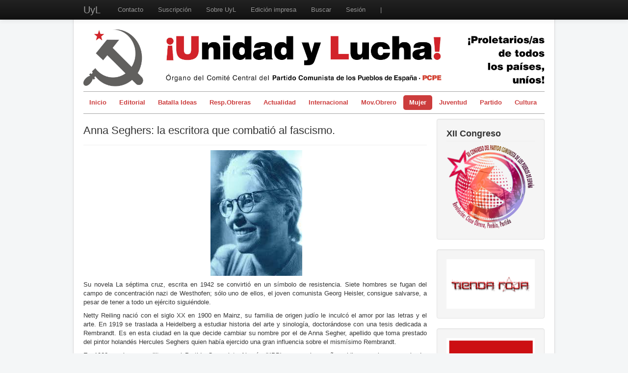

--- FILE ---
content_type: text/html; charset=utf-8
request_url: https://www.unidadylucha.es/index.php?option=com_content&view=article&id=4134:anna-seghers-la-escritora-que-combatio-al-fascismo&catid=30&Itemid=133
body_size: 5587
content:
<!DOCTYPE html>
<html xmlns="http://www.w3.org/1999/xhtml" xml:lang="es-es" lang="es-es" dir="ltr">
<head>
	<meta name="viewport" content="width=device-width, initial-scale=1.0" />
	<meta http-equiv="content-type" content="text/html; charset=utf-8" />
	<meta name="author" content="Sonia Iruela" />
	<meta name="generator" content="Joomla! - Open Source Content Management" />
	<title>Anna Seghers: la escritora que combatió al fascismo.</title>
	<link href="/templates/mi_protostar/favicon.ico" rel="shortcut icon" type="image/vnd.microsoft.icon" />
	<link href="/templates/mi_protostar/css/template.css" rel="stylesheet" type="text/css" />
	<script src="/media/jui/js/jquery.min.js?506d0221916c1008e13786050dafdf65" type="text/javascript"></script>
	<script src="/media/jui/js/jquery-noconflict.js?506d0221916c1008e13786050dafdf65" type="text/javascript"></script>
	<script src="/media/jui/js/jquery-migrate.min.js?506d0221916c1008e13786050dafdf65" type="text/javascript"></script>
	<script src="/media/jui/js/bootstrap.min.js?506d0221916c1008e13786050dafdf65" type="text/javascript"></script>
	<script src="/media/system/js/caption.js?506d0221916c1008e13786050dafdf65" type="text/javascript"></script>
	<script type="text/javascript">
jQuery(function($){ initTooltips(); $("body").on("subform-row-add", initTooltips); function initTooltips (event, container) { container = container || document;$(container).find(".hasTooltip").tooltip({"html": true,"container": "body"});} });jQuery(window).on('load',  function() {
				new JCaption('img.caption');
			});
	</script>

			<link href='http://fonts.googleapis.com/css?family=Georgia' rel='stylesheet' type='text/css' />
		<style type="text/css">
			h1,h2,h3,h4,h5,h6,.site-title{
				font-family: 'Georgia', sans-serif;
			}
		</style>
			<style type="text/css">
		body.site
		{
			border-top: 3px solid #cc3d3d;
			background-color: #f4f6f7		}
		a
		{
			color: #cc3d3d;
		}
		.navbar-inner, .nav-list > .active > a, .nav-list > .active > a:hover, .dropdown-menu li > a:hover, .dropdown-menu .active > a, .dropdown-menu .active > a:hover, .nav-pills > .active > a, .nav-pills > .active > a:hover,
		.btn-primary
		{
			background: #cc3d3d;
		}
		.navbar-inner
		{
			-moz-box-shadow: 0 1px 3px rgba(0, 0, 0, .25), inset 0 -1px 0 rgba(0, 0, 0, .1), inset 0 30px 10px rgba(0, 0, 0, .2);
			-webkit-box-shadow: 0 1px 3px rgba(0, 0, 0, .25), inset 0 -1px 0 rgba(0, 0, 0, .1), inset 0 30px 10px rgba(0, 0, 0, .2);
			box-shadow: 0 1px 3px rgba(0, 0, 0, .25), inset 0 -1px 0 rgba(0, 0, 0, .1), inset 0 30px 10px rgba(0, 0, 0, .2);
		}
	</style>
	


		<!--[if lt IE 9]>
		<script src="/media/jui/js/html5.js"></script>
	<![endif]-->



	        <!-- Global site tag (gtag.js) - Google Analytics -->
<script async src='https://www.googletagmanager.com/gtag/js?id=G-21R3KPRKW5'></script>
<script>
	        window.dataLayer = window.dataLayer || [];
  function gtag(){dataLayer.push(arguments);}
  gtag('js', new Date());

  gtag('config', 'G-21R3KPRKW5');
</script> 
<!-- //End Global Google Analytics Site Tag Plugin by PB Web Development -->


</head>

<body class="site com_content view-article no-layout no-task itemid-133">

<!-- k -->
<body data-spy="scroll" data-target=".navbar" >
<div class="navbar navbar-fixed-top navbar-inverse">
<div class="navbar-inner">
<a id="top"></a>
<div class="container">
<button type="button" class="btn btn-navbar" data-toggle="collapse" data-target=".nav-collapse">
<span class="icon-bar"></span>
<span class="icon-bar"></span>
<span class="icon-bar"></span>
</button>
<a class="brand" href="#">UyL</a>
<div class="nav-collapse">
<ul class="nav menu mod-list">
<li class="item-123"><a href="/index.php?option=com_contact&amp;view=contact&amp;id=1&amp;Itemid=123" >Contacto</a></li><li class="item-124"><a href="/index.php?option=com_content&amp;view=article&amp;id=114&amp;Itemid=124" >Suscripción</a></li><li class="item-125"><a href="/index.php?option=com_content&amp;view=article&amp;id=61&amp;Itemid=125" >Sobre UyL</a></li><li class="item-126"><a href="https://issuu.com/unidadylucha" target="_blank" rel="noopener noreferrer">Edición impresa</a></li><li class="item-127"><a href="/index.php?option=com_search&amp;view=search&amp;searchword=&amp;Itemid=127" >Buscar</a></li><li class="item-145"><a href="/index.php?option=com_users&amp;view=login&amp;Itemid=145" >Sesión</a></li><li class="item-144 divider"><span class="separator ">|</span>
</li></ul>

</div>
</div>
</div>
</div>

	<!-- Body -->
	<div class="body">




		<div class="container">
			<!-- Header -->
			<div class="header">
				<div class="header-inner clearfix">
					<a class="brand pull-left" href="/">
						<img src="https://www.unidadylucha.es/images/headers/cabecera_web_UyL_800px_2024.jpg" alt="UyL" /> 					</a>
					<div class="header-search pull-right">
						
					</div>
				</div>
			</div>
						<div class="navigation">
				<ul class="nav menu nav-pills  mod-list">
<li class="item-101 default"><a href="/index.php?option=com_content&amp;view=featured&amp;Itemid=101" >Inicio</a></li><li class="item-103"><a href="/index.php?option=com_content&amp;view=category&amp;id=12&amp;Itemid=103" >Editorial</a></li><li class="item-183"><a href="/index.php?option=com_content&amp;view=category&amp;layout=blog&amp;id=41&amp;Itemid=183" >Batalla Ideas</a></li><li class="item-174"><a href="/index.php?option=com_content&amp;view=category&amp;layout=blog&amp;id=40&amp;Itemid=174" >Resp.Obreras</a></li><li class="item-102 deeper parent"><a href="/index.php?option=com_content&amp;view=category&amp;layout=blog&amp;id=9&amp;Itemid=102" >Actualidad</a><ul class="nav-child unstyled small"><li class="item-130"><a href="/index.php?option=com_content&amp;view=category&amp;layout=blog&amp;id=26&amp;Itemid=130" >Tirando a dar</a></li><li class="item-132"><a href="/index.php?option=com_content&amp;view=category&amp;layout=blog&amp;id=25&amp;Itemid=132" >A contracorriente</a></li></ul></li><li class="item-117"><a href="/index.php?option=com_content&amp;view=category&amp;layout=blog&amp;id=14&amp;Itemid=117" >Internacional</a></li><li class="item-106"><a href="/index.php?option=com_content&amp;view=category&amp;layout=blog&amp;id=15&amp;Itemid=106" >Mov.Obrero</a></li><li class="item-111 active deeper parent"><a href="/index.php?option=com_content&amp;view=category&amp;layout=blog&amp;id=16&amp;Itemid=111" >Mujer</a><ul class="nav-child unstyled small"><li class="item-133 current active"><a href="/index.php?option=com_content&amp;view=category&amp;layout=blog&amp;id=30&amp;Itemid=133" >Mujer nueva</a></li></ul></li><li class="item-112"><a href="/index.php?option=com_content&amp;view=category&amp;layout=blog&amp;id=22&amp;Itemid=112" >Juventud</a></li><li class="item-113"><a href="/index.php?option=com_content&amp;view=category&amp;layout=blog&amp;id=17&amp;Itemid=113" >Partido</a></li><li class="item-115 deeper parent"><a href="/index.php?option=com_content&amp;view=category&amp;layout=blog&amp;id=11&amp;Itemid=115" >Cultura</a><ul class="nav-child unstyled small"><li class="item-135"><a href="/index.php?option=com_content&amp;view=category&amp;layout=blog&amp;id=20&amp;Itemid=135" >Travelling</a></li><li class="item-136"><a href="/index.php?option=com_content&amp;view=category&amp;layout=blog&amp;id=19&amp;Itemid=136" >Literatura imprescindible</a></li><li class="item-173"><a href="/index.php?option=com_content&amp;view=category&amp;layout=blog&amp;id=39&amp;Itemid=173" >Ficha de Formación</a></li></ul></li></ul>

			</div>
						
			<div class="row-fluid">
								<div id="content" class="span9">
					<!-- Begin Content -->
					
					<div id="system-message-container">
	</div>

					<div class="item-page" itemscope itemtype="https://schema.org/Article">
	<meta itemprop="inLanguage" content="es-ES" />
	
		
			<div class="page-header">
		<h2 itemprop="headline">
			Anna Seghers: la escritora que combatió al fascismo.		</h2>
							</div>
					
		
	
	
		
						<div itemprop="articleBody">
		<p style="text-align: center;"> <img src="/images/2007/p-7 anna seghers prioritaria.jpeg" alt="" /></p>
<p align="justify">Su novela La séptima cruz, escrita en 1942 se convirtió en un símbolo de resistencia. Siete hombres se fugan del campo de concentración nazi de Westhofen; sólo uno de ellos, el joven comunista Georg Heisler, consigue salvarse, a pesar de tener a todo un ejército siguiéndole.</p>
<p align="justify">Netty Reiling nació con el siglo XX en 1900 en Mainz, su familia de origen judío le inculcó el amor por las letras y el arte. En 1919 se traslada a Heidelberg a estudiar historia del arte y sinología, doctorándose con una tesis dedicada a Rembrandt. Es en esta ciudad en la que decide cambiar su nombre por el de Anna Segher, apellido que toma prestado del pintor holandés Hercules Seghers quien había ejercido una gran influencia sobre el mismísimo Rembrandt.</p>
 
<p align="justify">En 1928 comienza a militar en el Partido Comunista Alemán (KPD) y ese mismo año publica su primera novela, La revuelta de los pescadores de Santa Bárbara, en la que pone de manifiesto la necesidad de la unidad en la lucha contra la opresión. Con este libro gana también su primer premio. En 1930 viajó a la Unión Soviética para participar en el Congreso de la Unión Internacional de Escritores Revolucionarios celebrada en Járkov (Ucrania).</p>
<p align="justify">Con la llegada del nazifascimo al poder en 1933 es detenida por la Gestapo que la libera al poco, sin embargo, Anna decide salir del país, ante los acontecimientos que se suceden cada día. Poco después sus libros son prohibidos en Alemania.</p>
<p align="justify">Viaja a Suiza y de ahí a Francia instalándose en París, donde no para de escribir y continúa con su lucha contra el fascismo. Durante la Guerra Nacional Revolucionaria, viaja a España en un par de ocasiones para participar en varios congresos de escritores y escritoras.</p>
<p align="justify">Cuando los nazis invaden Francia en 1940 comienza una peregrinación por varios países junto a su familia para recabar finalmente en México donde fue recibida por Pablo Neruda, quien era cónsul general de Chile en México.</p>
<p align="justify">En México continua su lucha que no acabará hasta el final de su vida, formando parte de la dirección del movimiento Alemania Libre y del Club Heinrich Heine.</p>
<p align="justify">Tras la derrota de los nazis por las tropas soviéticas, en 1947 Seghers regresa a Alemania donde continuará su militancia política, en ese momento, en el Partido Socialista Unificado de Alemania (Sozialistische Einheitspartei Deutschlands) y su labor literaria hasta su muerte el 1 de junio de 1983.</p>
<p align="justify">En 1951 ganó el Premio Nacional de la República Democrática Alemana (DDR) y realizó un viaje a la República Popular de China.</p>
<p align="justify">Desde 1952 a 1978 fue la presidenta de la Federación de Escritores y Escritoras de la República Democrática Alemana.</p>
<p align="justify">Sus libros nos muestran su pensamiento y su lucha combativa a lo largo de toda una vida, siendo un valioso ejemplo de realismo socialista y compromiso.</p>
<p><strong>Sonia Iruela</strong> </p>	</div>

											<dl class="article-info muted">

		
			<dt class="article-info-term">
									Detalles							</dt>

							<dd class="createdby" itemprop="author" itemscope itemtype="https://schema.org/Person">
					Escrito por <span itemprop="name">Sonia Iruela</span>	</dd>
			
			
										<dd class="category-name">
																		Categoría: <a href="/index.php?option=com_content&amp;view=category&amp;id=30&amp;Itemid=133" itemprop="genre">Mujer nueva</a>							</dd>			
			
										<dd class="published">
				<span class="icon-calendar" aria-hidden="true"></span>
				<time datetime="2020-07-27T07:00:59+02:00" itemprop="datePublished">
					Publicado: 27 Julio 2020				</time>
			</dd>			
		
					
			
						</dl>
					
	<ul class="pager pagenav">
	<li class="previous">
		<a class="hasTooltip" title="En memoria de Olga Luzardo" aria-label="Artículo anterior: En memoria de Olga Luzardo" href="/index.php?option=com_content&amp;view=article&amp;id=4235:olga&amp;catid=30&amp;Itemid=133" rel="prev">
			<span class="icon-chevron-left" aria-hidden="true"></span> <span aria-hidden="true">Anterior</span>		</a>
	</li>
	<li class="next">
		<a class="hasTooltip" title=" Irena Sendler: el Ángel del Gueto de Varsovia" aria-label="Artículo siguiente:  Irena Sendler: el Ángel del Gueto de Varsovia" href="/index.php?option=com_content&amp;view=article&amp;id=4070:irena-sendler-el-angel-del-gueto-de-varsovia&amp;catid=30&amp;Itemid=133" rel="next">
			<span aria-hidden="true">Siguiente</span> <span class="icon-chevron-right" aria-hidden="true"></span>		</a>
	</li>
</ul>
									</div>

					<div aria-label="Breadcrumbs" role="navigation">
	<ul itemscope itemtype="https://schema.org/BreadcrumbList" class="breadcrumb">
					<li>
				Está aquí: &#160;
			</li>
		
						<li itemprop="itemListElement" itemscope itemtype="https://schema.org/ListItem">
											<a itemprop="item" href="/index.php?option=com_content&amp;view=featured&amp;Itemid=101" class="pathway"><span itemprop="name">Inicio</span></a>
					
											<span class="divider">
							<img src="/media/system/images/arrow.png" alt="" />						</span>
										<meta itemprop="position" content="1">
				</li>
							<li itemprop="itemListElement" itemscope itemtype="https://schema.org/ListItem">
											<a itemprop="item" href="/index.php?option=com_content&amp;view=category&amp;layout=blog&amp;id=16&amp;Itemid=111" class="pathway"><span itemprop="name">Mujer</span></a>
					
											<span class="divider">
							<img src="/media/system/images/arrow.png" alt="" />						</span>
										<meta itemprop="position" content="2">
				</li>
							<li itemprop="itemListElement" itemscope itemtype="https://schema.org/ListItem">
											<a itemprop="item" href="/index.php?option=com_content&amp;view=category&amp;layout=blog&amp;id=30&amp;Itemid=133" class="pathway"><span itemprop="name">Mujer nueva</span></a>
					
											<span class="divider">
							<img src="/media/system/images/arrow.png" alt="" />						</span>
										<meta itemprop="position" content="3">
				</li>
							<li itemprop="itemListElement" itemscope itemtype="https://schema.org/ListItem" class="active">
					<span itemprop="name">
						Anna Seghers: la escritora que combatió al fascismo.					</span>
					<meta itemprop="position" content="4">
				</li>
				</ul>
</div>

					<!-- End Content -->
				</div>
								<div id="aside" class="span3">
					<!-- Begin Right Sidebar -->
					<div class="well "><h3 class="page-header">XII Congreso</h3><div class="random-image">
<a href="https://unidadylucha.es/index.php?option=com_tags&amp;view=tag&amp;id=39:xii-congreso">
	<img src="/images/secciones_fijas/XIIcongreso//XIIcongreso.png" alt="XIIcongreso.png" width="200" height="194" /></a>
</div>
</div><div class="well "><div class="random-image">
<a href="https://tiendaroja.es/">
	<img src="/images/secciones_fijas/tienda_roja//Logo-TiendaRoja.jpg" alt="Logo-TiendaRoja.jpg" width="200" height="112" /></a>
</div>
</div><div class="well "><div class="random-image">
	<img src="/images/secciones_fijas/BI//batalla_de_ideas2-page001.png" alt="batalla_de_ideas2-page001.png" width="200" height="200" /></div>
</div><div class="well "><div class="random-image">
<a href="https://unidadylucha.es/index.php?option=com_content&amp;view=category&amp;layout=blog&amp;id=40&amp;Itemid=174">
	<img src="/images/secciones_fijas/RO//Respuestas Obreras_consolidado.jpg" alt="Respuestas Obreras_consolidado.jpg" width="200" height="200" /></a>
</div>
</div><div class="well "><h3 class="page-header">Mujer Nueva</h3><ul class="nav menu mod-list">
<li class="item-141 current active"><a href="/index.php?option=com_content&amp;view=category&amp;layout=blog&amp;id=30&amp;Itemid=133" ><img src="/images/secciones_fijas/mujernuevarecortado.png" alt="Mujer Nueva" /></a></li></ul>
</div><div class="well "><h3 class="page-header">A contracorriente</h3><ul class="nav menu mod-list">
<li class="item-137"><a href="/index.php?option=com_content&amp;view=category&amp;layout=blog&amp;id=25&amp;Itemid=132" ><img src="/images/secciones_fijas/acontracorrienterecortado.png" alt="A contracorriente" /></a></li></ul>
</div><div class="well "><h3 class="page-header">Tirando a dar</h3><ul class="nav menu mod-list">
<li class="item-142"><a href="/index.php?option=com_content&amp;view=category&amp;layout=blog&amp;id=26&amp;Itemid=130" ><img src="/images/secciones_fijas/tirandoadarrecortado.png" alt="Tirando a dar" /></a></li></ul>
</div><div class="well "><h3 class="page-header">Literatura Imprescindible</h3><ul class="nav menu mod-list">
<li class="item-118 active"><a href="/index.php?option=com_content&amp;view=category&amp;layout=blog&amp;id=19&amp;Itemid=136" ><img src="/images/secciones_fijas/literaturarecortado.png" alt="Literatura Imprescindible" /></a></li></ul>
</div><div class="well "><h3 class="page-header">Leer la prensa burguesa</h3><ul class="nav menu mod-list">
<li class="item-140"><a href="/index.php?Itemid=131" ><img src="/images/secciones_fijas/prensaburguesarecortado.png" alt="Leer la prensa burguesa" /></a></li></ul>
</div><div class="well "><h3 class="page-header">Travelling</h3><ul class="nav menu mod-list">
<li class="item-119"><a href="/index.php?option=com_content&amp;view=category&amp;layout=blog&amp;id=20&amp;Itemid=135" ><img src="/images/secciones_fijas/travellingrecortado.png" alt="Travelling" /></a></li></ul>
</div>
					<!-- End Right Sidebar -->
				</div>
							</div>
		</div>
	</div>
	<!-- Footer -->
	<div class="footer">
		<div class="container">
			<hr />
			<div class="footer1">Copyright &#169; 2026 UyL. Todos los derechos reservados.</div>
<div class="footer2"><a href="https://www.joomla.org">Joomla!</a> es software libre, liberado bajo la <a href="https://www.gnu.org/licenses/gpl-2.0.html">GNU General Public License.</a></div>

			<p class="pull-right"><a href="/" id="back-top">Volver arriba</a></p>
			<p>&copy; UyL 2026</p>
		</div>
	</div>
	
 
    <!-- k: smartlook includes domain: '*.unidadylucha.es'--> 
    <!-- smartlook includes --> 
    <script type="text/javascript"> 
        var issuuConfig = { 
            guid: '168412b6-37cb-4f54-9cd9-0cb244cf7421', 
            domain: '*.unidadylucha.es' 
        }; 
    </script> 
    <script type="text/javascript"> 
        document.write(unescape("%3Cscript src='http://static.issuu.com/smartlook/ISSUU.smartlook.js' type='text/javascript'%3E%3C/script%3E")); 
    </script> 
    <!-- end smartlook includes --> 
    
  <!-- k: vuelve a fallar el jquery-->
	<script type="text/javascript">var $j = jQuery.noConflict();</script>

    
</body>
</html>
